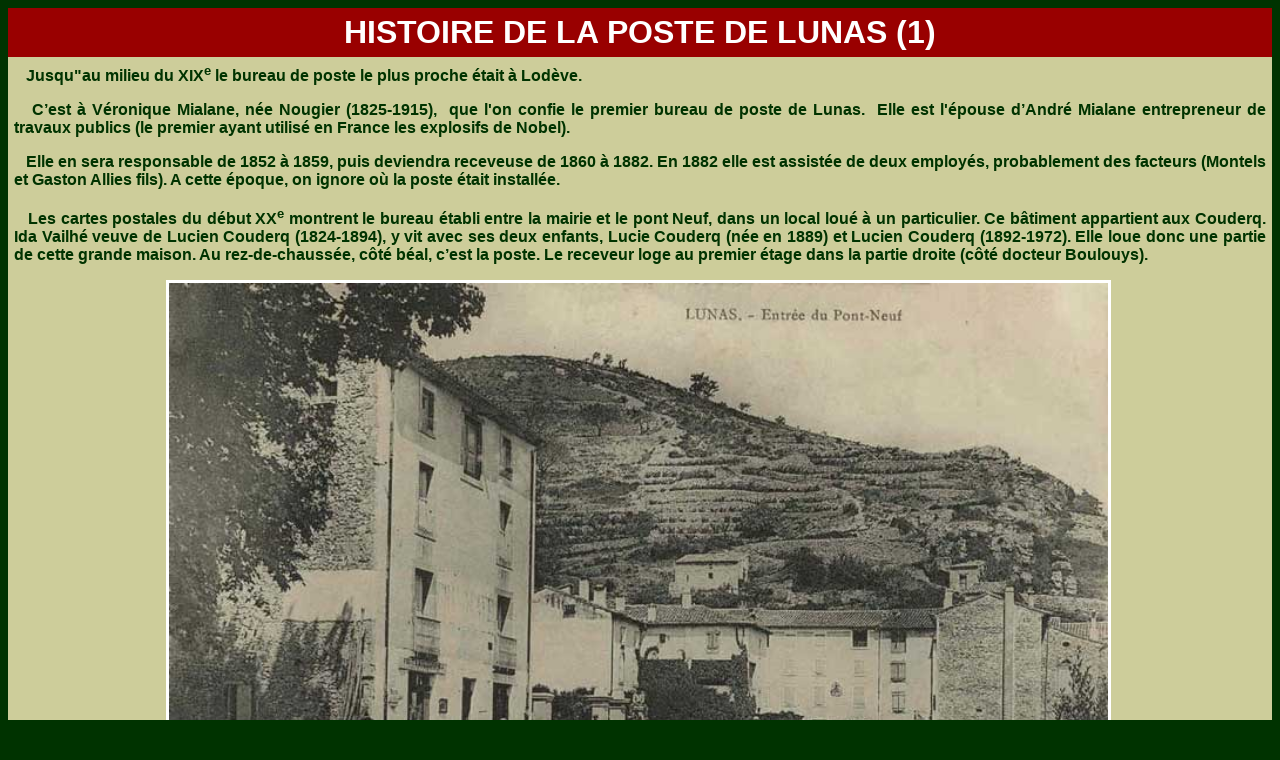

--- FILE ---
content_type: text/html
request_url: https://amisdelunas.fr/histoire-contemporaine/poste/poste1.htm
body_size: 2244
content:
<html>


<!-- Mirrored from lunas-adl.asso.fr/village_de_lunas/village_developpement.htm by HTTrack Website Copier/3.x [XR&CO'2003], Sun, 23 Nov 2003 17:40:02 GMT -->
<head>
<meta http-equiv="Content-Language" content="fr">
<meta name="GENERATOR" content="Microsoft FrontPage 5.0">
<meta name="ProgId" content="FrontPage.Editor.Document">
<meta http-equiv="Content-Type" content="text/html; charset=windows-1252">
<title>histoire de la poste</title>
</head>

<body bgcolor="#003300">

<div align="center">
  <center>
  <table border="0" cellpadding="6" cellspacing="0" style="border-collapse: collapse" bordercolor="#111111" width="100%" height="100%">
    <tr>
      <td width="100%" bgcolor="#990000" height="1">

<p align="center" dir="ltr"><b><font face="Arial" size="6" color="#FFFFFF">
HISTOIRE DE LA POSTE DE LUNAS (1)</font></b></p>
      </td>
    </tr>
    <tr>
      <td width="100%" bgcolor="#CDCD9A" align="justify" height="883">

      <p class="MsoNormal" style="text-kashida-space:
50%;text-kashida-space:50%">
      <span style="font-family: Arial">&nbsp;<font color="#003300"><b>&nbsp; </b>
      </font> </span>
      <b>
      <span style="font-family: Arial; color: #003300">Jusqu&quot;au milieu du XIX<sup>e</sup> 
      le bureau de poste le plus proche était à Lodève.</span></b></p>
      <p class="MsoNormal" style="text-kashida-space:
50%;text-kashida-space:50%">
      <span style="font-family: Arial; color: #003300; font-weight:700">&nbsp;&nbsp; C’est  
      à Véronique Mialane, née Nougier (1825-1915),&nbsp; que l'on confie le premier bureau de poste de Lunas.&nbsp; 
      Elle est l'</span><span style="font-family: Arial; color: #003300; font-weight:700">épouse 
      d’André Mialane entrepreneur de travaux publics (le premier ayant utilisé 
      en France les explosifs de Nobel).</span></p>
      <p class="MsoNormal" style="text-kashida-space:
50%;text-kashida-space:50%">
      <span style="font-family: Arial; font-weight: 700; color: #003300">&nbsp;&nbsp;
      </span><b><font face="Arial" color="#003300">Elle en sera 
      responsable de 
    1852 à 1859, puis deviendra receveuse de 1860 à 1882. </font></b>
      <span style="font-family: Arial; color: #003300; font-weight:700">En 1882 elle est assistée de deux 
      employés, probablement des facteurs (Montels et Gaston Allies fils). A 
      cette époque, on 
      ignore où la poste était installée. </span></p>
      <p class="MsoNormal" style="text-kashida-space:
50%;text-kashida-space:50%">
      <b>
      <span style="font-family: Arial; color: #003300">&nbsp;&nbsp; </span>
      <font color="#003300">
      <span style="font-family: Arial">Les cartes postales du début XX<sup>e</sup> 
      montrent le bureau établi entre la mairie et le pont Neuf, dans un local 
      loué à un particulier. Ce bâtiment appartient aux Couderq. Ida Vailhé 
      veuve de Lucien Couderq (1824-1894), y vit avec ses deux enfants, Lucie 
      Couderq (née en 1889) et Lucien Couderq (1892-1972). Elle loue donc une 
      partie de cette grande maison. Au rez-de-chaussée, côté béal, c’est la 
      poste. Le receveur loge au premier étage dans la partie droite (côté 
      docteur Boulouys).</span></font></b></p>
      <p class="MsoNormal" style="text-kashida-space:
50%;text-kashida-space:50%" align="center">
      <img border="0" src="../images-histoire-contemporaine/village-100ans/grand-route/entree-pont.jpg" style="border: 3px solid #FFFFFF" width="939" height="601">&nbsp; </p>
      <p class="MsoNormal" style="text-kashida-space:
50%;text-kashida-space:50%" align="center">
      &nbsp;&nbsp;&nbsp;
      <img border="0" src="poste-couderq.jpg" style="border: 3px solid #FFFFFF" width="800" height="600"></p>
      <p class="MsoNormal" style="text-kashida-space:
50%;text-kashida-space:50%">
      <font color="#003300"><b><span style="font-family: Arial">Dans les 
      recensements on retrouve les occupants de </span></b>
      <span style="font-family: Arial; font-weight:700">cette  bâtisse 
      qui possède un escalier intérieur central&nbsp;droit particulièrement imposant, 
      desservant les étages :</span></font></p>
      <p class="MsoNormal" style="text-kashida-space:
50%;text-kashida-space:50%">
      <font color="#003300"><span style="font-family: Arial; font-weight: 700">&nbsp;&nbsp;&nbsp;&nbsp;&nbsp; 
      - en 1901 : le receveur est Pierre ROY, né en 1866 ;</span></font></p>
      <p class="MsoNormal" style="text-kashida-space:
50%;text-kashida-space:50%">
      <font color="#003300"><span style="font-family: Arial; font-weight: 700">&nbsp;&nbsp;&nbsp;&nbsp;&nbsp; 
      - en 1906 : Pierre Roy est toujours receveur. De l’autre côté de la porte d’entrée,&nbsp; vit le 
      charron Jean Justin Nivoliès, son épouse Marie née Fau et leurs 4 garçons 
      (Elie, employé au Crédit Foncier, Paul et Jean, charrons comme leur père, 
      Jules menuisier chez Guiraud). </span></font></p>
      <p class="MsoNormal" style="text-kashida-space:
50%;text-kashida-space:50%">
      <font color="#003300">
      <span style="font-family: Arial; font-weight:700">&nbsp;&nbsp;&nbsp;&nbsp;&nbsp;&nbsp; 
      - en 1911 : Pierre Roy est encore le receveur ; Le charron est parti 
      s'installer à la sortie du village, vers le Bousquet-d'Orb, un 
      ferblantier, d'origine espagnole, Jaime Bétriu occupe son local.</span></font><p class="MsoNormal" style="text-kashida-space:
50%;text-kashida-space:50%" align="center">
      <img border="0" src="../images-histoire-contemporaine/village-100ans/grand-route/poste2.jpg" style="border: 3px solid #FFFFFF" width="800" height="522"><p class="MsoNormal" style="text-kashida-space:
50%;text-kashida-space:50%">
      <font color="#003300"><span style="font-family: Arial; font-weight: 700">&nbsp;&nbsp;&nbsp;&nbsp;&nbsp;&nbsp; 
      - en 1921 : Baptiste Magré est le nouveau receveur et J Bétriu, ferblantier, 
      son voisin.</span></font><p class="MsoNormal" style="text-kashida-space:
50%;text-kashida-space:50%" align="center">
      <font color="#003300"><span style="font-family: Arial; font-weight: 700">
      <a style="font-family: Arial; color: #990000; text-decoration: none; font-style: italic; font-weight: bold" href="poste2.htm">
      suite, cliquez...</a></span></font></td>
    </tr>
    <tr>
      <td width="100%" align="center" bgcolor="#999966" height="18">
      <font FACE="Arial">
      <p ALIGN="right">(<i><font size="2" color="#003300">J. et L. Osouf - 
      avril 2023)</font></i></font></p>
      </td>
    </tr>
    <tr>
      <td width="100%" bgcolor="#990000" height="18">
      <p align="center"><i><b><font face="Arial" color="#FFFFFF">
      <a style="font-family: Arial; color: #FFFFFF; text-decoration: none; font-style: italic; font-weight: bold" href="../somm-histoire-contemporaine.htm">retour au sommaire &quot;Histoire contemporaine&quot;</a></font></b></i></td>
    </tr>
    </table>
  </center>
</div>

</body>


<!-- Mirrored from lunas-adl.asso.fr/village_de_lunas/village_developpement.htm by HTTrack Website Copier/3.x [XR&CO'2003], Sun, 23 Nov 2003 17:40:02 GMT -->
</html>